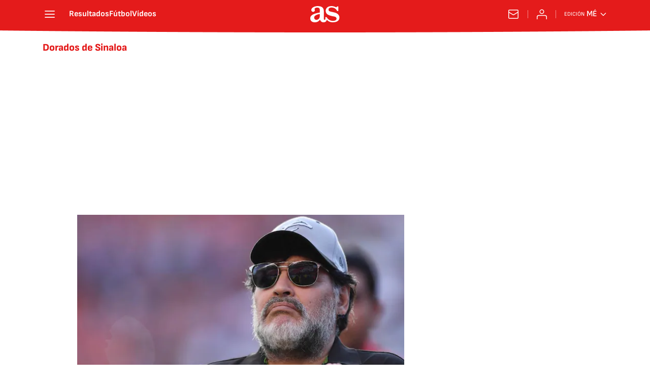

--- FILE ---
content_type: application/x-javascript;charset=utf-8
request_url: https://smetrics.as.com/id?d_visid_ver=5.4.0&d_fieldgroup=A&mcorgid=2387401053DB208C0A490D4C%40AdobeOrg&mid=04020500031260989800586655442508828583&ts=1769024502059
body_size: -39
content:
{"mid":"04020500031260989800586655442508828583"}